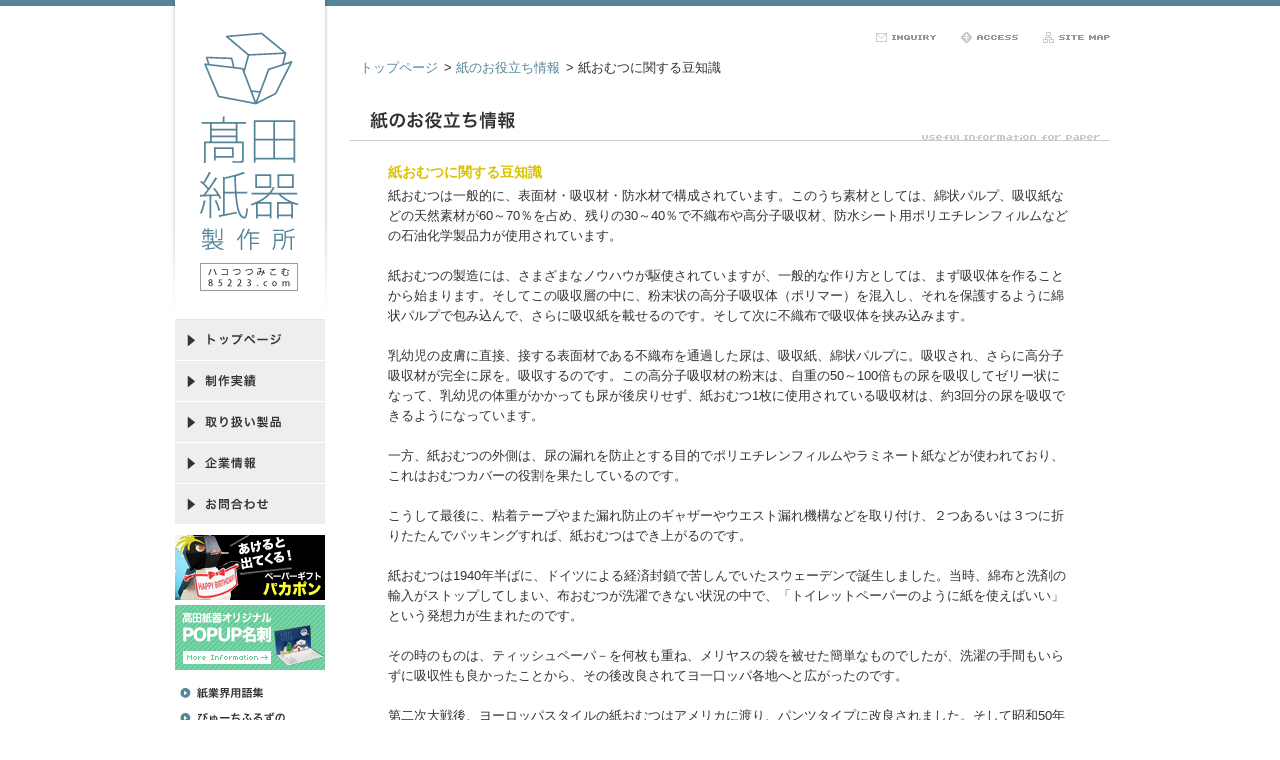

--- FILE ---
content_type: text/html
request_url: http://www.85223.com/useful/mame-04omutsu.html
body_size: 8570
content:
<!DOCTYPE html PUBLIC "-//W3C//DTD XHTML 1.0 Transitional//EN" "http://www.w3.org/TR/xhtml1/DTD/xhtml1-transitional.dtd">
<html xmlns="http://www.w3.org/1999/xhtml">
<head>
<meta http-equiv="Content-Type" content="text/html; charset=utf-8" />
<meta http-equiv="Content-Language" content="ja">
<meta http-equiv="Content-Script-Type" content="text/javascript">
<meta http-equiv="Content-Style-Type" content="text/css">
<script type="text/javascript" src="../js/smoothscroll.js"></script>
<link href="../css/import.css" rel="stylesheet" type="text/css">
<link href="css/tkdsk-useful.css" rel="stylesheet" type="text/css">
<title>高田紙器製作所｜紙のお役立ち情報 - 紙おむつに関する豆知識</title>
</head>

<body>
<a name="pagetop"></a>
<div id="container">
<div id="side"><!-- #BeginLibraryItem "/Library/menu.lbi" --><a href="../index.html"><img src="../img/logo.gif" /></a>
<div id="menu">
  <ul>
    <li class="top"><a href="../index.html" title="トップページ" onFocus="this.blur()">トップページ</a></li>
    <li class="work"><a href="../work/index.html" title="制作実績" onFocus="this.blur()">制作実績</a></li>
    <li class="pro"><a href="../pro/index.html" title="取り扱い製品" onFocus="this.blur()">取り扱い製品</a></li>
    <li class="com"><a href="../com/index.html" title="企業情報" onFocus="this.blur()">企業情報</a></li>
    <li class="inq"><a href="../inq/index.html" title="お問合わせ" onFocus="this.blur()">お問合わせ</a></li>
  </ul>
</div>
<!--menu-->
<div class="clearfix"></div><!-- #EndLibraryItem --><!-- #BeginLibraryItem "/Library/submenu.lbi" --><div class="bn"><a href="http://www.packapon.com/" target="_blank"><img src="../img/bn-pakapon.gif" alt="ペーパーギフト パカポン" /></a></div>
<div class="bn"><a href="../pro/002exhi-popup_nc.html"><img src="../img/bn-popup_nc.gif" alt="高田紙器オリジナル POPUP名刺" /></a></div>

<div class="submenu_wiki"><a href="../wiki/index.html">紙業界用語集</a></div>
<div class="submenu_bhh"><a href="../bhph/index.html">びゅーちふるずのハッスルパッケージ包装局</a></div>
<div class="submenu_yaku"><a href="index.html">紙のお役立ち情報</a></div>
<div class="submenu_media"><a href="../media/index.html">メディア掲載情報</a></div>

<div class="bn_plus"><a href="http://www.fvp.co.jp/report/otsuka_detail.html?id=1105" target="_blank"><img src="../img/bn-syuzaifvp.gif" alt="おおつかがゆく/有限会社高田紙器製作所/株式会社ＦＶＰ大塚由紀子" /></a></div><!-- #EndLibraryItem --></div><!--side-->

<div id="main"><!-- #BeginLibraryItem "/Library/headmenu.lbi" --><div class="headmenu">
<div class="headmenu_inq"><a href="../inq/index.html">お問合わせ</a></div>
<div class="headmenu_acs"><a href="../com/acs.html">アクセス</a></div>
<div class="headmenu_sm"><a href="../sitemap.html">サイトマップ</a></div>
</div><!--headmenu-->
<div class="clearfix"></div><!--for headmenu--><!-- #EndLibraryItem --><div id="wrapper">
<ol class="pnkz">
<li><a href="../index.html">トップページ</a>&gt;</li>
<li><a href="index.html">紙のお役立ち情報</a>&gt;</li>
<li>紙おむつに関する豆知識</li>
</ol>

<h1><img src="img/use_h1.gif" alt="紙のお役立ち情報" /></h1>
<div class="cont">
<h2>紙おむつに関する豆知識</h2>
紙おむつは一般的に、表面材・吸収材・防水材で構成されています。このうち素材としては、綿状パルプ、吸収紙などの天然素材が60～70％を占め、残りの30～40％で不織布や高分子吸収材、防水シート用ポリエチレンフィルムなどの石油化学製品力が使用されています。<br />
<br />
紙おむつの製造には、さまざまなノウハウが駆使されていますが、一般的な作り方としては、まず吸収体を作ることから始まります。そしてこの吸収層の中に、粉末状の高分子吸収体（ポリマー）を混入し、それを保護するように綿状パルプで包み込んで、さらに吸収紙を載せるのです。そして次に不織布で吸収体を挟み込みます。<br />
<br />
乳幼児の皮膚に直接、接する表面材である不織布を通過した尿は、吸収紙、綿状パルプに。吸収され、さらに高分子吸収材が完全に尿を。吸収するのです。この高分子吸収材の粉末は、自重の50～100倍もの尿を吸収してゼリー状になって、乳幼児の体重がかかっても尿が後戻りせず、紙おむつ1枚に使用されている吸収材は、約3回分の尿を吸収できるようになっています。<br />
<br />
一方、紙おむつの外側は、尿の漏れを防止とする目的でポリエチレンフィルムやラミネート紙などが使われており、これはおむつカバーの役割を果たしているのです。<br />
<br />
こうして最後に、粘着テープやまた漏れ防止のギャザーやウエスト漏れ機構などを取り付け、２つあるいは３つに折りたたんでパッキングすれば、紙おむつはでき上がるのです。<br />
<br />
紙おむつは1940年半ばに、ドイツによる経済封鎖で苦しんでいたスウェーデンで誕生しました。当時、綿布と洗剤の輸入がストップしてしまい、布おむつが洗濯できない状況の中で、「トイレットペーパーのように紙を使えばいい」という発想力が生まれたのです。<br />
<br />
その時のものは、ティッシュペーパ－を何枚も重ね、メリヤスの袋を被せた簡単なものでしたが、洗濯の手間もいらずに吸収性も良かったことから、その後改良されてヨ一口ッパ各地へと広がったのです。<br />
<br />
第二次大戦後、ヨーロッパスタイルの紙おむつはアメリカに渡り、パンツタイプに改良されました。そして昭和50年代半ばに、アメリカから日本へも輸入された頃から、その便利さや乳幼児にとって、より快適である点などが理解され始めたのです。<br />
<br />
昭和50年代後半には、日本で世界に先駆けて、尿を吸収する素材に高分子が使用されました。これは自重の500～1000倍もの水分（尿の場合は50～100倍）を吸収でき、“もれ”の問題を解決する画期的なものなので、この吸収材は、現在乳幼児と大人用の一部に利用されています。<br />
<br />
こうしてさまざまな改良が重ねられてきた紙おむつも、誕生からすでに半世紀を過ぎますが、現在日本では1200億円市場にまで成長しています。今後も働く主婦の増加に伴って、この紙おむつは、ますます需要が伸びていくことでしょう。
<a href="index.html" class="sc_link">「紙のお役立ち情報」トップへ</a>

</div><!--cont-->
</div><!--wrapper-->

</div><!--main-->
<div class="clearfix"></div><!--for side & main--><!-- #BeginLibraryItem "/Library/footer.lbi" --><div id="footer">
<div class="menu">
<ul>
<li class="first"><a href="../index.html">トップページ</a></li>
<li><a href="../work/index.html">制作実績</a></li>
<li><a href="../pro/index.html">取り扱い製品</a></li>
<li><a href="../com/index.html">企業情報</a></li>
<li class="last"><a href="../inq/index.html">お問合わせ</a></li>
</ul>
</div>
<div class="pt"><a href="#pagetop">ページ先頭へ戻る</a></div>
<div class="clearfix"></div><!--for footer-menu & pt-->

<address>
有限会社 高田紙器製作所<br />
〒124-0006 東京都葛飾区堀切３－２６－１６<br />
Ｅメール　<a href="mailto:info@85223.com">info@85223.com</a><br />
電話番号　03-3693-2181（代）　ＦＡＸ番号　03-3694-6181
</address>
<div class="cr"><script type="text/javascript" src="../js/cr.js"></script></div>
</div><!--footer--><!-- #EndLibraryItem --></div><!--container-->

<script type="text/javascript">
  var _gaq = _gaq || [];
  _gaq.push(['_setAccount', 'UA-19840319-1']);
  _gaq.push(['_trackPageview']);

  (function() {
    var ga = document.createElement('script'); ga.type = 'text/javascript'; ga.async = true;
    ga.src = ('https:' == document.location.protocol ? 'https://ssl' : 'http://www') + '.google-analytics.com/ga.js';
    var s = document.getElementsByTagName('script')[0]; s.parentNode.insertBefore(ga, s);
  })();
</script>
</body>
</html>


--- FILE ---
content_type: text/css
request_url: http://www.85223.com/css/import.css
body_size: 113
content:
@charset "utf-8";
/* CSS Document */

@import "tkdskstyle.css";
@import "top.css";
@import "contents.css";


--- FILE ---
content_type: text/css
request_url: http://www.85223.com/useful/css/tkdsk-useful.css
body_size: 117
content:
@charset "utf-8";
/* CSS Document */

.ans{margin:5px 0 15px 25px;}
.mamefig{margin:20px auto;text-align:center;}

--- FILE ---
content_type: text/css
request_url: http://www.85223.com/css/tkdskstyle.css
body_size: 6960
content:
@charset "utf-8";

/* ========BASIC======== */
html, body,
h1, h2, h3, h4, h5, h6,
div, p, blockquote, pre, address,
ul, ol, li, dl, dt, dd,
table, th, td, form, fieldset {
 margin: 0;
 padding: 0;
 font-family: "ＭＳ Ｐゴシック", "MS P Gothic", "ヒラギノ角ゴ Pro W3", "Osaka", sans-serif;
 line-height:1.6;
}
body {
	color:#333333;
	background:url(../img/head-bk.gif) repeat-x;
}
a {
   color:#56859b;
   text-decoration:none;
   outline:none;
}
a:hover {
   color:#d9c200;
   text-decoration:underline;
}
img{border:none;}

.clearfix:after {
content: ".";
display: block;
height: 0;
clear: both;
visibility: hidden;
}
.clearfix {display: inline-table;}
/* Hides from IE-mac \*/
* html .clearfix {height: 1%;}
*+html .clearfix {min-height: 1%;}
.clearfix {display: block;}
/* End hide from IE-mac */

#container {
   margin:0 auto;
   width:940px;
}

/* ========SIDE space======== */
#side{width:160px;float:left;}
#menu {
height:205px;
width:150x;
background:url(../img/menu-bk.gif) no-repeat;
clear:both;
margin:0 5px 10px 5px;
}
#menu ul {
list-style-type:none;
margin:0;
padding:0px;
}
#menu li {
display:inline;
list-style-type:none;
}
#menu li a {
height:40px;
width:150px;
display:block;
float:left;
text-indent:-9877em;
text-decoration:none;
overflow:hidden;
overflow:hidden;
outline:none;
}
/*------nomal*/
#menu li.top a {background:url(../img/menu.gif) no-repeat 0px 0px;height:41px;}
#menu li.work a {background:url(../img/menu.gif) no-repeat 0px -41px;height:41px;}
#menu li.pro a {background:url(../img/menu.gif) no-repeat 0px -82px;height:41px;}
#menu li.com a {background:url(../img/menu.gif) no-repeat 0px -123px;height:41px;}
#menu li.inq a {background:url(../img/menu.gif) no-repeat 0px -164px;height:41px;}
#menu li.samp a {background:url(../img/menu.gif) no-repeat 0px -205px;height:40px;}
/*------hover*/
#menu li.top a:hover {background:url(../img/menu.gif) no-repeat -150px 0px;height:41px;}
#menu li.work a:hover {background:url(../img/menu.gif) no-repeat -150px -41px;height:41px;}
#menu li.pro a:hover {background:url(../img/menu.gif) no-repeat -150px -82px;height:41px;}
#menu li.com a:hover {background:url(../img/menu.gif) no-repeat -150px -123px;height:41px;}
#menu li.inq a:hover {background:url(../img/menu.gif) no-repeat -150px -164px;height:41px;}
#menu li.samp a:hover {background:url(../img/menu.gif) no-repeat -150px -205px;height:40px;}
/*------select*/
#menu li.top_on a {background:url(../img/menu.gif) no-repeat -300px 0px;height:41px;}
#menu li.work_on a {background:url(../img/menu.gif) no-repeat -300px -41px;height:41px;}
#menu li.pro_on a {background:url(../img/menu.gif) no-repeat -300px -82px;height:41px;}
#menu li.com_on a {background:url(../img/menu.gif) no-repeat -300px -123px;height:41px;}
#menu li.inq_on a {background:url(../img/menu.gif) no-repeat -300px -164px;height:41px;}
#menu li.samp_on a {background:url(../img/menu.gif) no-repeat -300px -205px;height:40px;}

#side .bn{margin:0 5px 5px 5px;}
#side .bn_plus{margin:0 5px 5px 10px;}

#side .submenu_wiki a {
display:block;
width:150px;
height:15px;
background:url(../img/submenu-wiki.gif) no-repeat left top;
text-indent:-9999px;
text-decoration:none;
outline:none;
margin:15px 5px 5px 5px;
}
#side .submenu_wiki a:hover {
background-position:right top;
}
#side .submenu_bhh a {
display:block;
width:150px;
height:43px;
background:url(../img/submenu-bhh.gif) no-repeat left top;
text-indent:-9999px;
text-decoration:none;
outline:none;
margin:10px 5px;
}
#side .submenu_bhh a:hover {
background-position:right top;
}
#side .submenu_yaku a {
display:block;
width:150px;
height:15px;
background:url(../img/submenu-yaku.gif) no-repeat left top;
text-indent:-9999px;
text-decoration:none;
outline:none;
margin:10px 5px;
}
#side .submenu_yaku a:hover {
background-position:right top;
}
#side .submenu_media a {
display:block;
width:150px;
height:15px;
background:url(../img/submenu-media.gif) no-repeat left top;
text-indent:-9999px;
text-decoration:none;
outline:none;
margin:10px 5px;
}
#side .submenu_media a:hover {
background-position:right top;
}
#side .submenu_iso a {
display:block;
width:150px;
height:15px;
background:url(../img/submenu-iso.gif) no-repeat left top;
text-indent:-9999px;
text-decoration:none;
outline:none;
margin:10px 5px;
}
#side .submenu_iso a:hover {
background-position:right top;
}

/* ========MAIN space======== */
#main{width:780px;float:right;margin-top:30px;}
#main .headmenu{float:right;width:234px;margin-bottom:10px;}
#main .headmenu_inq a {
display:block;
width:60px;
height:15px;
background:url(../img/headmenu-inq.gif) no-repeat left top;
text-indent:-9999px;
text-decoration:none;
outline:none;
margin-right:25px;
float:left;
}
#main .headmenu_inq a:hover {
background-position:left bottom;
}
#main .headmenu_acs a {
display:block;
width:57px;
height:15px;
background:url(../img/headmenu-acs.gif) no-repeat left top;
text-indent:-9999px;
text-decoration:none;
outline:none;
margin-right:25px;
float:left;
}
#main .headmenu_acs a:hover {
background-position:left bottom;
}
#main .headmenu_sm a {
display:block;
width:67px;
height:15px;
background:url(../img/headmenu-sm.gif) no-repeat left top;
text-indent:-9999px;
text-decoration:none;
outline:none;
float:left;
}
#main .headmenu_sm a:hover {
background-position:left bottom;
}

/*------more button*/
#main .more{float:right;width:80px;}
#main .more a {
display:block;
width:80px;
height:20px;
background:url(../img/more.gif) no-repeat left top;
text-indent:-9999px;
text-decoration:none;
outline:none;
}
#main .more a:hover {
background-position:left bottom;
}

/* ========footer space======== */
#footer{margin:40px auto;background:url(../img/footer-bk.gif) repeat-x top;font-size:10px;}

#footer .menu {float:left;width:500px;margin-left:180px;line-height:25px;}
#footer .menu ul{
display:inline;
}
#footer .menu li{
display:inline;
padding-left:10px;
padding-right:10px;
border-right:1px solid #999;
}
#footer .menu li.first{
padding-left:0px;
}
#footer .menu li.last{
border-right:0;
}

#footer .pt{float:right;width:70px;}
#footer .pt a {
display:block;
width:70px;
height:22px;
background:url(../img/pt.gif) no-repeat left top;
text-indent:-9999px;
text-decoration:none;
outline:none;
}
#footer .pt a:hover {
background-position:left bottom;
}

#footer address{text-align:center;margin:20px auto 40px auto;letter-spacing:0.3em;font-style: normal;}
#footer .cr{text-align:center;letter-spacing:0.3em;color:#666;}

/* IE6用ハック */
* html, * html body {
 margin: 0;
 padding: 0;
 width: 100%;
 height: 100%;
 overflow-y: hidden;
}
 * html div#body-inner {
 height: 100%;
 overflow-y: scroll;
}
 * html div.page-back {
 position: absolute;
 right: 30px;
}

--- FILE ---
content_type: text/css
request_url: http://www.85223.com/css/top.css
body_size: 944
content:
@charset "utf-8";
/* CSS Document */

#mv{margin-bottom:60px;}

#news{width:500px;float:left;font-size:12px;}
#news dl {
   margin-left:20px;
   width:480px;
   overflow:auto;
}
#news dt {
   clear:both;
   width:70px;
   float:left;
   background:url(../img/top-li.gif) no-repeat left center;
   padding-left:15px;
   margin-top:15px;
}
#news dd{
   padding:0 0 10px 0;
   margin:15px 20px 0 90px;
}

#right{width:260px;float:right;marigin-left:20px;}
#right .inq_box{border:1px solid #ccc;color:#666;font-size:11px;margin-bottom:20px;}
#right .inq_box_in{margin:10px 25px;}
#right .inq_box_ttl{text-align:center;margin-bottom:10px;}
#right .inq_box_bt a {
display:block;
width:240px;
height:60px;
background:url(../img/inq-bt.gif) no-repeat left top;
text-indent:-9999px;
text-decoration:none;
outline:none;
margin:0 auto 10px auto;

}
#right .inq_box_bt a:hover {
background-position:left bottom;
}


--- FILE ---
content_type: text/css
request_url: http://www.85223.com/css/contents.css
body_size: 3155
content:
@charset "utf-8";
/* CSS Document */

#wrapper{width:760px;margin:0 0 20px 20px;font-size:80%;}
#wrapper h1{margin:30px 0 20px 0}
#wrapper h2{margin:20px 0 3px 0;font-size:14px;font-weight:bold;color:#d9c200;}
#wrapper .cont{margin:0 auto;width:90%;}
.attend01{text-align:right;font-size:10px;margin-right:20px;color:#666;}
.attend02{font-size:10px;}

/* ========for PNAKUZU list======== */
ol.pnkz {
margin:0;
padding:3px 0 3px 10px;
list-style-type: none;
/***************パンくずの装飾に迷っている**********/
/*width:100%;
/* IE10 Consumer Preview */ 
/*background-image: -ms-linear-gradient(right, #FFFFFF 0%, #EEEEEE 100%);

/* Mozilla Firefox */ 
/*background-image: -moz-linear-gradient(right, #FFFFFF 0%, #EEEEEE 100%);

/* Opera */ 
/*background-image: -o-linear-gradient(right, #FFFFFF 0%, #EEEEEE 100%);

/* Webkit (Safari/Chrome 10) */ 
/*background-image: -webkit-gradient(linear, right top, left top, color-stop(0, #FFFFFF), color-stop(1, #EEEEEE));

/* Webkit (Chrome 11+) */ 
/*background-image: -webkit-linear-gradient(right, #FFFFFF 0%, #EEEEEE 100%);

/* W3C Markup, IE10 Release Preview */ 
/*background-image: linear-gradient(to left, #FFFFFF 0%, #EEEEEE 100%);*/
}
ol.pnkz li {
display: inline;
}
ol.pnkz li a {
margin-right: 6px; /* リンクエリアの右マージン */
}

/* ========for common list style======== */
table {
    border-collapse: collapse;
    margin: 10px auto;
    width: 90%;
}
th.t_top {
    border-top: 4px solid #666666;
}
th {
    background: none repeat scroll 0 0 #CCCCCC;
    border-bottom: 1px solid #999999;
    border-left: 1px solid #999999;
    font-weight: normal;
    padding: 8px;
    text-align: left;
}
td.t_top {
    border-top: 4px solid #56859b;
}
td {
    border-bottom: 1px solid #999999;
    border-right: 1px solid #999999;
    padding: 8px;
    text-align: left;
}

/* ========for MAIL FORM list======== */
table.mailform tr th span {
	color: #CC0000;
	font-size: 10px;
}
table.mailform tr th p {
	margin: 0px;
	padding: 0px;
	font-size: 10px;
	color: #666666;
}
table.mailform tr td textarea {
	width: 100%;
	height: 120px;
}

/* ========for GRID LIST======== */
#thum img{border:solid 1px #ccc;padding:4px;background:#fff;}
#thum a:hover img {
	filter: alpha(opacity=80);
	-moz-opacity:0.60;
	opacity:0.60; 
}
#thum .left{width:330px;float:left;margin:0 24px 30px 0;}
#thum .right{width:330px;float:right;margin-bottom:30px;}
#thum .name{font-size:14px;font-weight:bold;margin-top:5px;}
#thum .exp{font-size:10px;color:#666;letter-spacing:2px;}

/* ========for Numbering list======== */
ol.num {
list-style-type:decimal;margin-left:20px;
}
/* ========for Square list======== */
ul.squ {
list-style-type:square;margin:0 0 20px 20px;
}
/* ========for BUTTON (for short content) ======== */
a.sc_link{display:block;margin:50px auto;width:200px;height:30px;line-height:30px;text-align:center;background-color:#56859b;color:#fff;}
a:hover.sc_link{background-color:#d9c200;text-decoration:none;}
/* ========for SITE MAP 2nd======== */
.sec{margin:0 0 5px 15px;}




--- FILE ---
content_type: application/javascript
request_url: http://www.85223.com/js/cr.js
body_size: 254
content:
myDate = new Date();
Year = myDate.getYear();
if (Year<2000)
{
Year = 1900 + Year;
}
if (Year == 00)
{
Year = 2000
}

document.write("Copyright &copy; ")
document.write(Year)
document.write(" TAKADA SHIKI SEISAKUJYO. All Rights Reserved.")
